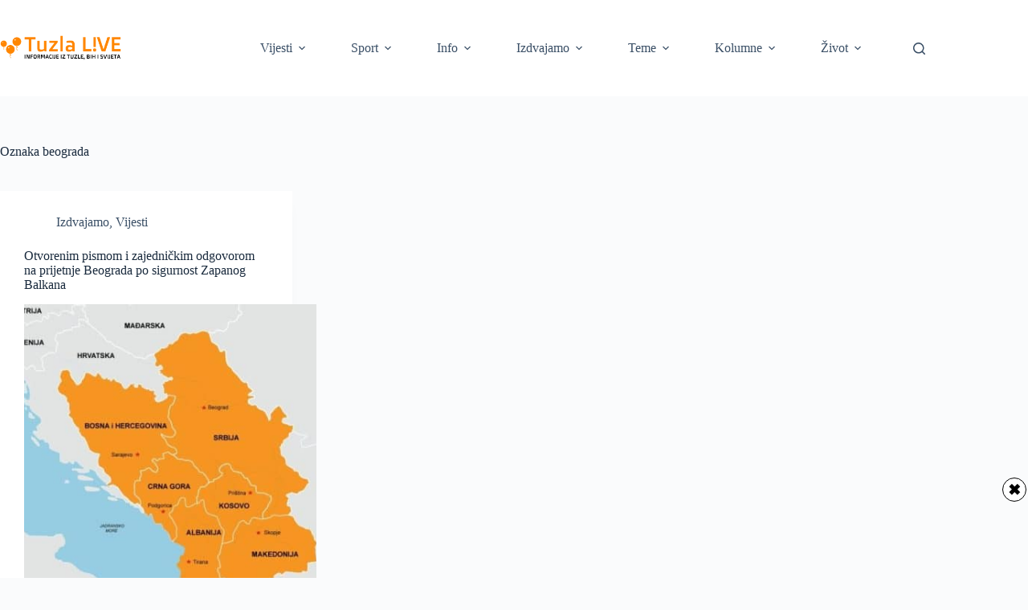

--- FILE ---
content_type: text/html; charset=utf-8
request_url: https://www.google.com/recaptcha/api2/aframe
body_size: 266
content:
<!DOCTYPE HTML><html><head><meta http-equiv="content-type" content="text/html; charset=UTF-8"></head><body><script nonce="FYgM9CNu7e8Yg_x5oUsKww">/** Anti-fraud and anti-abuse applications only. See google.com/recaptcha */ try{var clients={'sodar':'https://pagead2.googlesyndication.com/pagead/sodar?'};window.addEventListener("message",function(a){try{if(a.source===window.parent){var b=JSON.parse(a.data);var c=clients[b['id']];if(c){var d=document.createElement('img');d.src=c+b['params']+'&rc='+(localStorage.getItem("rc::a")?sessionStorage.getItem("rc::b"):"");window.document.body.appendChild(d);sessionStorage.setItem("rc::e",parseInt(sessionStorage.getItem("rc::e")||0)+1);localStorage.setItem("rc::h",'1769818900952');}}}catch(b){}});window.parent.postMessage("_grecaptcha_ready", "*");}catch(b){}</script></body></html>